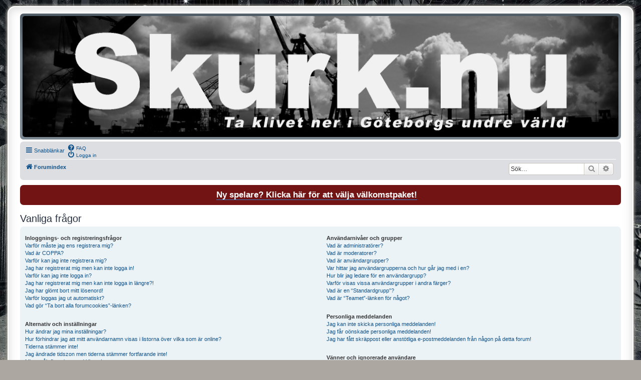

--- FILE ---
content_type: text/html; charset=UTF-8
request_url: http://skurk.nu/app.php/help/faq?sid=c3d1b9a1cff74651ac317bb2ca6b6cc4
body_size: 15176
content:
<!DOCTYPE html>
<html dir="ltr" lang="sv">
<head>
<meta charset="utf-8" />
<meta http-equiv="X-UA-Compatible" content="IE=edge">
<meta name="viewport" content="width=device-width, initial-scale=1" />
<title>Skurk.nu -Vanliga frågor</title><link rel="alternate" type="application/atom+xml" title="Flöde -Skurk.nu" href="/app.php/feed?sid=154750507ad55342f85358114ac70ea6"><link rel="alternate" type="application/atom+xml" title="Flöde -Nya trådar" href="/app.php/feed/topics?sid=154750507ad55342f85358114ac70ea6">
<!--
	phpBB style name: prosilver Special Edition
	Based on style:   prosilver (this is the default phpBB3 style)
	Original author:  Tom Beddard ( http://www.subBlue.com/ )
	Modified by:      phpBB Limited ( https://www.phpbb.com/ )
-->
<link href="./../../styles/prosilver/theme/normalize.css?assets_version=31" rel="stylesheet">
<link href="./../../styles/prosilver/theme/base.css?assets_version=31" rel="stylesheet">
<link href="./../../styles/prosilver/theme/utilities.css?assets_version=31" rel="stylesheet">
<link href="./../../styles/prosilver/theme/common.css?assets_version=31" rel="stylesheet">
<link href="./../../styles/prosilver/theme/links.css?assets_version=31" rel="stylesheet">
<link href="./../../styles/prosilver/theme/content.css?assets_version=31" rel="stylesheet">
<link href="./../../styles/prosilver/theme/buttons.css?assets_version=31" rel="stylesheet">
<link href="./../../styles/prosilver/theme/cp.css?assets_version=31" rel="stylesheet">
<link href="./../../styles/prosilver/theme/forms.css?assets_version=31" rel="stylesheet">
<link href="./../../styles/prosilver/theme/icons.css?assets_version=31" rel="stylesheet">
<link href="./../../styles/prosilver/theme/colours.css?assets_version=31" rel="stylesheet">
<link href="./../../styles/prosilver/theme/responsive.css?assets_version=31" rel="stylesheet">

<link href="./../../assets/css/font-awesome.min.css?assets_version=31" rel="stylesheet">
<link href="./../../styles/prosilver_se/theme/stylesheet.css?assets_version=31" rel="stylesheet">
<link href="./../../styles/prosilver/theme/en/stylesheet.css?assets_version=31" rel="stylesheet">
<!--[if lte IE 9]>
	<link href="./../../styles/prosilver/theme/tweaks.css?assets_version=31" rel="stylesheet">
<![endif]--><script type="text/javascript">
// <![CDATA[
	function switchProfiles() {
		var pss_cont = $('#page-body');
		var pss_btn = $('#profile-switcher');
		var pss_url = pss_btn.attr('href');
		var pss_left = pss_cont.hasClass('leftsided');

		phpbb.addAjaxCallback('pss', function(res) {
			if (res.success) {
				if(pss_left) {
					pss_cont.removeClass('leftsided');
					pss_btn.parent('li').attr('class', 'small-icon icon-pss-left');
					pss_btn.html('Postprofile on the left');
					pss_url = pss_url.substring(0, pss_url.length - 1) + '1';
				} else {
					pss_cont.addClass('leftsided');
					pss_btn.parent('li').attr('class', 'small-icon icon-pss-right');
					pss_btn.html('Postprofile on the right');
					pss_url = pss_url.substring(0, pss_url.length - 1) + '0';
				}
				pss_btn.attr('href', pss_url);
			}
		});
	}
// ]]>
</script><link href="./../../ext/alex75/background/styles/prosilver/theme/background.css?assets_version=31" rel="stylesheet" media="screen" />
<link href="./../../ext/dmzx/mchat/styles/prosilver/theme/mchat.css?assets_version=31" rel="stylesheet" media="screen" />
<link href="./../../ext/dmzx/ultimatepoints/styles/all/theme/ultimatepoints.css?assets_version=31" rel="stylesheet" media="screen" />
<link href="./../../ext/hifikabin/headerbanner/styles/prosilver/theme/headerbanner.css?assets_version=31" rel="stylesheet" media="screen" />
<link href="./../../ext/tatiana5/profileSideSwitcher/styles/prosilver/theme/profile_side_switcher.css?assets_version=31" rel="stylesheet" media="screen" />
<link href="./../../ext/tatiana5/profileSideSwitcher/styles/prosilver_se/theme/en/profile_side_switcher.css?assets_version=31" rel="stylesheet" media="screen" />
<link href="./../../ext/vse/abbc3/styles/all/theme/abbc3_common.min.css?assets_version=31" rel="stylesheet" media="screen" />
<link href="./../../ext/phpbb/boardannouncements/styles/all/theme/boardannouncements.css?assets_version=31" rel="stylesheet" media="screen" />

</head>
<body id="phpbb" class="nojs notouch section-app/help/faqltr">
<div id="wrap" class="wrap">
	<a id="top" class="top-anchor" accesskey="t"></a>
	<div id="page-header">
		<div class="headerbar" role="banner">			<div class="inner">

			<div id="site-description" class="site-description">
				<a id="logo" class="logo" href="./../../index.php?sid=154750507ad55342f85358114ac70ea6" title="Forumindex"><span class="site_logo"></span></a>
				<h1>Skurk.nu</h1>
				<p>I rollspelet skurk.nu formar spelarna tillsammans Göteborgs undre värld. Ta rollen som småtjuv, polis, aspirerande gangsterboss, (o)hederlig advokat, knarklangande livscoach eller något helt annat. Skurk.nu är en lustfylld plats för kreativt skrivande.</p>
				<p class="skiplink"><a href="#start_here">Gå direkt till innehåll</a></p>
			</div>
			</div><div class="banner-header"><div style="position:absolute; z-index:-100;">
	<h1>Skurk.nu</h1>
	<p>I rollspelet skurk.nu formar spelarna tillsammans Göteborgs undre värld. Ta rollen som småtjuv, polis, aspirerande gangsterboss, (o)hederlig advokat, knarklangande livscoach eller något helt annat. Skurk.nu är en lustfylld plats för kreativt skrivande.</p>
	<p class="skiplink"><a href="#start_here">Gå direkt till innehåll</a></p>
</div>
<div class="header-banner">
	<a href="./../../index.php?sid=154750507ad55342f85358114ac70ea6" title="Forumindex"><img class="header-banner" style="width:100%; border-radius:5px; width:1500px;" src="https://skurk.nu/images/skurk.jpg" alt="Forumindex"></a>
</div>
</div>		</div><div class="navbar" role="navigation">
	<div class="inner">

	<ul id="nav-main" class="nav-main linklist" role="menubar">

		<li id="quick-links" class="quick-links dropdown-container responsive-menu" data-skip-responsive="true">
			<a href="#" class="dropdown-trigger">
				<i class="icon fa-bars fa-fw" aria-hidden="true"></i><span>Snabblänkar</span>
			</a>
			<div class="dropdown">
				<div class="pointer"><div class="pointer-inner"></div></div>
				<ul class="dropdown-contents" role="menu">						<li class="separator"></li>							<li>
								<a href="./../../search.php?search_id=unanswered&amp;sid=154750507ad55342f85358114ac70ea6" role="menuitem">
									<i class="icon fa-file-o fa-fw icon-gray" aria-hidden="true"></i><span>Obesvarade inlägg</span>
								</a>
							</li>
							<li>
								<a href="./../../search.php?search_id=active_topics&amp;sid=154750507ad55342f85358114ac70ea6" role="menuitem">
									<i class="icon fa-file-o fa-fw icon-blue" aria-hidden="true"></i><span>Aktiva trådar</span>
								</a>
							</li>
							<li class="separator"></li>
							<li>
								<a href="./../../search.php?sid=154750507ad55342f85358114ac70ea6" role="menuitem">
									<i class="icon fa-search fa-fw" aria-hidden="true"></i><span>Sök</span>
								</a>
							</li>						<li class="separator"></li>							<li>
								<a href="./../../memberlist.php?mode=team&amp;sid=154750507ad55342f85358114ac70ea6" role="menuitem">
									<i class="icon fa-shield fa-fw" aria-hidden="true"></i><span>Teamet</span>
								</a>
							</li>					<li class="separator"></li>				</ul>
			</div>
		</li>		<lidata-skip-responsive="true">
			<a href="/app.php/help/faq?sid=154750507ad55342f85358114ac70ea6" rel="help" title="Vanliga frågor" role="menuitem">
				<i class="icon fa-question-circle fa-fw" aria-hidden="true"></i><span>FAQ</span>
			</a>
		</li>		<li class="rightside"  data-skip-responsive="true">
			<a href="./../../ucp.php?mode=login&amp;sid=154750507ad55342f85358114ac70ea6" title="Logga in" accesskey="x" role="menuitem">
				<i class="icon fa-power-off fa-fw" aria-hidden="true"></i><span>Logga in</span>
			</a>
		</li>	</ul>

	<ul id="nav-breadcrumbs" class="nav-breadcrumbs linklist navlinks" role="menubar">		<li class="breadcrumbs">				<span class="crumb" itemtype="http://data-vocabulary.org/Breadcrumb" itemscope=""><a href="./../../index.php?sid=154750507ad55342f85358114ac70ea6" itemprop="url" accesskey="h" data-navbar-reference="index"><i class="icon fa-home fa-fw"></i><span itemprop="title">Forumindex</span></a></span>		</li><li id="search-box" class="search-box rightside responsive-hide"><form action="./../../search.php?sid=154750507ad55342f85358114ac70ea6" method="get" id="search">
	<fieldset>
		<input name="keywords" id="keyword" type="search" maxlength="128" title="Sök efter nyckelord" class="inputbox search tiny" size="20" value="" placeholder="Sök…" >
		<button class="button button-search" type="submit" title="Sök">
		<i class="icon fa-search fa-fw" aria-hidden="true"></i><span class="sr-only">Sök</span>
		</button>
		<a href="./../../search.php?sid=154750507ad55342f85358114ac70ea6" class="button button-search-end" title="Avancerad sökning">
		<i class="icon fa-cog fa-fw" aria-hidden="true"></i><span class="sr-only">Avancerad sökning</span>
		</a>
	</fieldset>
</form>


</li><li class="rightside responsive-search">
	<a href="./../../search.php?sid=154750507ad55342f85358114ac70ea6" title="Visa avancerade sökalternativ" role="menuitem">
	<i class="icon fa-search fa-fw" aria-hidden="true"></i><span class="sr-only">Sök</span>
	</a>
</li>	</ul>

	</div>
</div>
	</div>
	<a id="start_here" class="anchor"></a>
	<div id="page-body" class="page-body" role="main">	<div id="phpbb_announcement" style="background-color:#731414"><a href="/app.php/boardannouncements/close?hash=ca04532c&amp;sid=154750507ad55342f85358114ac70ea6" data-ajax="close_announcement" data-overlay="false" class="close clearfix" title="Stäng meddelandet"></a>		<div><strong class="text-strong"></strong><div style="text-align:center"><strong class="text-strong"><span style="font-size:125%;line-height:116%"><a href="http://skurk.nu/viewtopic.php?f=12&amp;t=6&amp;sid=55a62ee7527710e174025470fe6adefc" class="postlink"><span style="color:#FFFFFF">Ny spelare? Klicka här för att välja välkomstpaket!</span></a></span></strong></div></div>
	</div>	<script type="text/javascript">
	// <![CDATA[
		var pss_cont = document.getElementById('page-body');
		pss_cont.className = 'leftsided';
	// ]]>
	</script>
<h2 class="faq-title">Vanliga frågor</h2>


<div class="panel bg1" id="faqlinks">
	<div class="inner">
		<div class="column1">
			<dl class="faq">
				<dt><strong>Inloggnings- och registreringsfrågor</strong></dt>					<dd><a href="#f0r0">Varför måste jag ens registrera mig?</a></dd>					<dd><a href="#f0r1">Vad är COPPA?</a></dd>					<dd><a href="#f0r2">Varför kan jag inte registrera mig?</a></dd>					<dd><a href="#f0r3">Jag har registrerat mig men kan inte logga in!</a></dd>					<dd><a href="#f0r4">Varför kan jag inte logga in?</a></dd>					<dd><a href="#f0r5">Jag har registrerat mig men kan inte logga in längre?!</a></dd>					<dd><a href="#f0r6">Jag har glömt bort mitt lösenord!</a></dd>					<dd><a href="#f0r7">Varför loggas jag ut automatiskt?</a></dd>					<dd><a href="#f0r8">Vad gör “Ta bort alla forumcookies”-länken?</a></dd>			</dl>
			<dl class="faq">
				<dt><strong>Alternativ och inställningar</strong></dt>					<dd><a href="#f1r0">Hur ändrar jag mina inställningar?</a></dd>					<dd><a href="#f1r1">Hur förhindrar jag att mitt användarnamn visas i listorna över vilka som är online?</a></dd>					<dd><a href="#f1r2">Tiderna stämmer inte!</a></dd>					<dd><a href="#f1r3">Jag ändrade tidszon men tiderna stämmer fortfarande inte!</a></dd>					<dd><a href="#f1r4">Mitt språk finns inte med i listan!</a></dd>					<dd><a href="#f1r5">Vad är det för bild som visas tillsammans med mitt användarnamn?</a></dd>					<dd><a href="#f1r6">Hur lägger jag till en visningsbild?</a></dd>					<dd><a href="#f1r7">Hur ändrar jag min titel?</a></dd>					<dd><a href="#f1r8">När jag försöker skicka e-post till en användare så kräver forumet att jag loggar in?</a></dd>			</dl>
			<dl class="faq">
				<dt><strong>Tråd- och inläggsfrågor</strong></dt>					<dd><a href="#f2r0">Hur skapar jag en ny tråd i en kategori?</a></dd>					<dd><a href="#f2r1">Hur ändrar och raderar jag inlägg?</a></dd>					<dd><a href="#f2r2">Hur lägger jag till en signatur till mitt inlägg?</a></dd>					<dd><a href="#f2r3">Hur skapar jag en omröstning?</a></dd>					<dd><a href="#f2r4">Varför kan jag inte lägga till fler omröstningsalternativ?</a></dd>					<dd><a href="#f2r5">Hur redigerar eller tar jag bort en omröstning?</a></dd>					<dd><a href="#f2r6">Varför kan jag inte komma åt en kategori?</a></dd>					<dd><a href="#f2r7">Varför kan jag inte bifoga filer?</a></dd>					<dd><a href="#f2r8">Varför fick jag en varning?</a></dd>					<dd><a href="#f2r9">Hur kan jag rapportera inlägg till en moderator?</a></dd>					<dd><a href="#f2r10">Vad är “Spara”-knappen i trådformuläret till för?</a></dd>					<dd><a href="#f2r11">Varför måste mitt inlägg godkännas?</a></dd>					<dd><a href="#f2r12">Hur knuffar jag upp min tråd?</a></dd>			</dl>
			<dl class="faq">
				<dt><strong>Formatering och trådtyper</strong></dt>					<dd><a href="#f3r0">Vad är BBCode?</a></dd>					<dd><a href="#f3r1">Kan jag använda HTML?</a></dd>					<dd><a href="#f3r2">Vad är smilies?</a></dd>					<dd><a href="#f3r3">Kan jag infoga bilder?</a></dd>					<dd><a href="#f3r4">Vad är globala anslag?</a></dd>					<dd><a href="#f3r5">Vad är anslag?</a></dd>					<dd><a href="#f3r6">Vad är notiser?</a></dd>					<dd><a href="#f3r7">Vad är låsta trådar?</a></dd>					<dd><a href="#f3r8">Vad är trådikoner?</a></dd>			</dl>				</div>

				<div class="column2">
			<dl class="faq">
				<dt><strong>Användarnivåer och grupper</strong></dt>					<dd><a href="#f4r0">Vad är administratörer?</a></dd>					<dd><a href="#f4r1">Vad är moderatorer?</a></dd>					<dd><a href="#f4r2">Vad är användargrupper?</a></dd>					<dd><a href="#f4r3">Var hittar jag användargrupperna och hur går jag med i en?</a></dd>					<dd><a href="#f4r4">Hur blir jag ledare för en användargrupp?</a></dd>					<dd><a href="#f4r5">Varför visas vissa användargrupper i andra färger?</a></dd>					<dd><a href="#f4r6">Vad är en “Standardgrupp”?</a></dd>					<dd><a href="#f4r7">Vad är “Teamet”-länken för något?</a></dd>			</dl>
			<dl class="faq">
				<dt><strong>Personliga meddelanden</strong></dt>					<dd><a href="#f5r0">Jag kan inte skicka personliga meddelanden!</a></dd>					<dd><a href="#f5r1">Jag får oönskade personliga meddelanden!</a></dd>					<dd><a href="#f5r2">Jag har fått skräppost eller anstötliga e-postmeddelanden från någon på detta forum!</a></dd>			</dl>
			<dl class="faq">
				<dt><strong>Vänner och ignorerade  användare</strong></dt>					<dd><a href="#f6r0">Vad är vän- och ignorerade användarelistan för något?</a></dd>					<dd><a href="#f6r1">Hur lägger jag till / tar jag bort användare från min vän- eller ignorerade användareslista?</a></dd>			</dl>
			<dl class="faq">
				<dt><strong>Sökning på forumet</strong></dt>					<dd><a href="#f7r0">Hur söker jag på forumet?</a></dd>					<dd><a href="#f7r1">Varför får jag inga träffar på min sökning?</a></dd>					<dd><a href="#f7r2">Varför får jag en tom sida när jag försöker söka!?</a></dd>					<dd><a href="#f7r3">Hur söker jag efter medlemmar?</a></dd>					<dd><a href="#f7r4">Hur hittar jag mina egna inlägg och trådar?</a></dd>			</dl>
			<dl class="faq">
				<dt><strong>Bevakningar och bokmärken</strong></dt>					<dd><a href="#f8r0">Vad är skillnaden mellan bokmärkning och bevakning?</a></dd>					<dd><a href="#f8r1">Hur bevakar jag specifika kategorier eller trådar?</a></dd>					<dd><a href="#f8r2">Hur bevakar jag specifika kategorier eller trådar?</a></dd>					<dd><a href="#f8r3">Hur tar jag bort mina bevakningar?</a></dd>			</dl>
			<dl class="faq">
				<dt><strong>Bilagor</strong></dt>					<dd><a href="#f9r0">Vilka bilagor tillåts på detta forum?</a></dd>					<dd><a href="#f9r1">Hur hittar jag alla mina bilagor?</a></dd>			</dl>
			<dl class="faq">
				<dt><strong>phpBB-problem</strong></dt>					<dd><a href="#f10r0">Vem har gjort detta forum?</a></dd>					<dd><a href="#f10r1">Varför finns inte funktionen X?</a></dd>					<dd><a href="#f10r2">Vem ska jag kontakta med juridiska ärenden angående detta forum?</a></dd>					<dd><a href="#f10r3">Hur kontaktar jag en forumadministratör?</a></dd>			</dl>		</div>
	</div>
</div>	<div class="panelbg2">
		<div class="inner">

		<div class="content">
			<h2 class="faq-title">Inloggnings- och registreringsfrågor</h2>				<dl class="faq">
					<dt id="f0r0"><strong>Varför måste jag ens registrera mig?</strong></dt>
					<dd>Det är det inte säkert att du måste, det är upp till administratören att bestämma om du måste registrera dig eller inte för att kunna skriva och/eller läsa inlägg. Men registrering ger dig tillgång till utökade funktioner som inte finns för gäster som till exempel visningsbilder, personliga meddelanden, skicka e-post till andra användare, medlemskap i användargrupper, med mera. Det tar endast några minuter att registrera sig, så det rekommenderas.</dd>
				</dl>
				<a href="#faqlinks" class="top">
					<i class="icon fa-chevron-circle-up fa-fw icon-gray" aria-hidden="true"></i><span>Upp</span>
				</a><hr class="dashed" />				<dl class="faq">
					<dt id="f0r1"><strong>Vad är COPPA?</strong></dt>
					<dd>COPPA, eller Child Online Privacy and Protection Act of 1998, är en lag i USA som kräver att webbplatser som samlar in information från barn under 13 år har skriftligt tillstånd från föräldrarna. Om du är osäker på om detta rör dig som försöker att registrera dig, eller om det rör webbplatsen du försöker registrera dig på, kontakta ett juridiskt ombud för hjälp. Observera att phpBB inte kan ge juridisk rådgivning och inte kan kontaktas angående något som helst juridiskt.</dd>
				</dl>
				<a href="#faqlinks" class="top">
					<i class="icon fa-chevron-circle-up fa-fw icon-gray" aria-hidden="true"></i><span>Upp</span>
				</a><hr class="dashed" />				<dl class="faq">
					<dt id="f0r2"><strong>Varför kan jag inte registrera mig?</strong></dt>
					<dd>Det är möjligt att administratören har bannlyst din IP-adress eller förbjudit det användarnamn du försöker registrera dig med. Ägaren av webbplatsen kan också ha inaktiverat nyregistreringar för att förhindra att nya besökare blir medlemmar. Kontakta en administratör för hjälp.</dd>
				</dl>
				<a href="#faqlinks" class="top">
					<i class="icon fa-chevron-circle-up fa-fw icon-gray" aria-hidden="true"></i><span>Upp</span>
				</a><hr class="dashed" />				<dl class="faq">
					<dt id="f0r3"><strong>Jag har registrerat mig men kan inte logga in!</strong></dt>
					<dd>Försäkra dig först och främst om att du anger rätt användarnamn och lösenord. Om de stämmer så kan en av två saker ha hänt. Om COPPA-stöd är aktiverat och du under registreringen angav att du är under 13 år så måste du följa instruktionerna du fått. Vissa forum kräver också att nya registreringar aktiveras innan de kan användas, antingen av dig själv eller av an administratör; denna information visades under registreringen. Om du har fått ett e-postmeddelande, följ instruktionerna i det. Om du inte fått ett e-postmeddelande så kanske du angav en felaktig e-postadress eller så fastnade e-postmeddelandet i ett skräppostfilter. Om du är säker på att e-postadressen du angav var korrekt, kontakta en administratör.</dd>
				</dl>
				<a href="#faqlinks" class="top">
					<i class="icon fa-chevron-circle-up fa-fw icon-gray" aria-hidden="true"></i><span>Upp</span>
				</a><hr class="dashed" />				<dl class="faq">
					<dt id="f0r4"><strong>Varför kan jag inte logga in?</strong></dt>
					<dd>Det finns flera möjliga förklaringar till detta. Först och främst, försäkra dig om att ditt användarnamn och lösenord stämmer. Om du är säker på att de stämmer, kontakta administratören för att försäkra dig om att du inte har bannlysts från forumet. Det är också möjligt att administratören har gjort en felinställning och behöver åtgärda detta.</dd>
				</dl>
				<a href="#faqlinks" class="top">
					<i class="icon fa-chevron-circle-up fa-fw icon-gray" aria-hidden="true"></i><span>Upp</span>
				</a><hr class="dashed" />				<dl class="faq">
					<dt id="f0r5"><strong>Jag har registrerat mig men kan inte logga in längre?!</strong></dt>
					<dd>Det är möjligt att en administratör har raderat eller inaktiverat ditt användarkonto av någon orsak. Dessutom rensar många forum då och då bort användare som inte postat på länge för att minska storleken på databasen. Om så har skett, registrera dig igen och försök involvera dig mer i diskussionerna.</dd>
				</dl>
				<a href="#faqlinks" class="top">
					<i class="icon fa-chevron-circle-up fa-fw icon-gray" aria-hidden="true"></i><span>Upp</span>
				</a><hr class="dashed" />				<dl class="faq">
					<dt id="f0r6"><strong>Jag har glömt bort mitt lösenord!</strong></dt>
					<dd>Ingen panik! Även om du inte kan återfå ditt nuvarande lösenord så kan du enkelt återställa det. Gå till inloggningssidan och klicka på Jag har glömt mitt lösenord. Följ instruktionerna och du kommer att kunna logga in igen inom kort.</dd>
				</dl>
				<a href="#faqlinks" class="top">
					<i class="icon fa-chevron-circle-up fa-fw icon-gray" aria-hidden="true"></i><span>Upp</span>
				</a><hr class="dashed" />				<dl class="faq">
					<dt id="f0r7"><strong>Varför loggas jag ut automatiskt?</strong></dt>
					<dd>Om du inte kryssar i Logga in mig automatiskt när du loggar in så kommer du endast att hållas inloggad för en viss tid. Detta förhindrar att någon annan använder sig av ditt konto. För att förbli inloggad, kryssa i rutan nästa gång du loggar in. Detta rekommenderas inte om du besöker forumet från en delad dator, t.ex. bibliotek, internetcafé, datorsal, osv. Om du inte ser denna kryssruta så har forumadministratören inaktiverat denna funktion.</dd>
				</dl>
				<a href="#faqlinks" class="top">
					<i class="icon fa-chevron-circle-up fa-fw icon-gray" aria-hidden="true"></i><span>Upp</span>
				</a><hr class="dashed" />				<dl class="faq">
					<dt id="f0r8"><strong>Vad gör “Ta bort alla forumcookies”-länken?</strong></dt>
					<dd>Genom att klicka på den länken så tas alla cookies som har skapats av phpBB3 bort. Dessa cookies innehåller information som håller dig inloggad på forumet och håller reda på vilka trådar du läst och inte läst. Om du har problem med att logga in eller logga ut så kan det hjälpa att ta bort alla forumcookies.</dd>
				</dl>
				<a href="#faqlinks" class="top">
					<i class="icon fa-chevron-circle-up fa-fw icon-gray" aria-hidden="true"></i><span>Upp</span>
				</a>		</div>

		</div>
	</div>	<div class="panelbg1">
		<div class="inner">

		<div class="content">
			<h2 class="faq-title">Alternativ och inställningar</h2>				<dl class="faq">
					<dt id="f1r0"><strong>Hur ändrar jag mina inställningar?</strong></dt>
					<dd>Om du är registrerad så sparas alla dina inställningar i forumets databas. För att ändra inställningar, klicka på Kontrollpanel-länken (finns oftast längst upp på forumsidorna men så är inte alltid fallet). Här kan du ändra alla dina inställningar och alternativ.</dd>
				</dl>
				<a href="#faqlinks" class="top">
					<i class="icon fa-chevron-circle-up fa-fw icon-gray" aria-hidden="true"></i><span>Upp</span>
				</a><hr class="dashed" />				<dl class="faq">
					<dt id="f1r1"><strong>Hur förhindrar jag att mitt användarnamn visas i listorna över vilka som är online?</strong></dt>
					<dd>I kontrollpanelen under “Inställningar” finns alternativet Dölj att jag är online. Om du sätter denna inställning till Ja så kommer du endast att visas för administratörer, moderatorer och dig själv. Du kommer att räknas som en dold användare.</dd>
				</dl>
				<a href="#faqlinks" class="top">
					<i class="icon fa-chevron-circle-up fa-fw icon-gray" aria-hidden="true"></i><span>Upp</span>
				</a><hr class="dashed" />				<dl class="faq">
					<dt id="f1r2"><strong>Tiderna stämmer inte!</strong></dt>
					<dd>Det kan vara så att tiderna som visas är för en annan tidszon än den du befinner dig i. Om så är fallet, gå till din kontrollpanel och ändra till rätt tidszon, t.ex. Stockholm, London, Paris, New York, Sydney, osv. Observera att endast registrerade användare kan byta tidszon, detta gäller även de flesta andra inställningar. Så om du inte har registrerat dig än, gör det nu!</dd>
				</dl>
				<a href="#faqlinks" class="top">
					<i class="icon fa-chevron-circle-up fa-fw icon-gray" aria-hidden="true"></i><span>Upp</span>
				</a><hr class="dashed" />				<dl class="faq">
					<dt id="f1r3"><strong>Jag ändrade tidszon men tiderna stämmer fortfarande inte!</strong></dt>
					<dd>Om du är säker på att du har valt rätt tidszon och att du har har ställt in sommartid korrekt och tiderna fortfarande inte stämmer så är serverns klocka felinställd. Underrätta en administratör om detta problem så att de kan åtgärda det.</dd>
				</dl>
				<a href="#faqlinks" class="top">
					<i class="icon fa-chevron-circle-up fa-fw icon-gray" aria-hidden="true"></i><span>Upp</span>
				</a><hr class="dashed" />				<dl class="faq">
					<dt id="f1r4"><strong>Mitt språk finns inte med i listan!</strong></dt>
					<dd>I så fall har förmodligen inte administratören installerat ditt språk eller så har ingen översatt forumet till ditt språk. Fråga administratören om de skulle kunna installera språkpaketet du vill ha. Om språkpaketet inte finns så är du välkommen att skapa en ny översättning. Mer information finns på phpBB Limiteds webbplats (använd länken längst ner på forumsidorna).</dd>
				</dl>
				<a href="#faqlinks" class="top">
					<i class="icon fa-chevron-circle-up fa-fw icon-gray" aria-hidden="true"></i><span>Upp</span>
				</a><hr class="dashed" />				<dl class="faq">
					<dt id="f1r5"><strong>Vad är det för bild som visas tillsammans med mitt användarnamn?</strong></dt>
					<dd>Det finns två bilder som kan visas tillsammans med ett användarnamn i inlägg. Den ena är en titelbild, oftast är dessa bilder i form av stjärnor, prickar eller block som visar hur många inlägg du har gjort eller din status på forumet. Den andra bilden, oftast är den större, är känd som en visningsbild och är i allmänhet unik eller personlig för varje användare.</dd>
				</dl>
				<a href="#faqlinks" class="top">
					<i class="icon fa-chevron-circle-up fa-fw icon-gray" aria-hidden="true"></i><span>Upp</span>
				</a><hr class="dashed" />				<dl class="faq">
					<dt id="f1r6"><strong>Hur lägger jag till en visningsbild?</strong></dt>
					<dd>Det är upp till forumadministratören att tillåta visningsbilder och välja vilka sätt visningsbilder kan användas på. Om du inte kan använda visningsbilder, kontakta en forumadministratör och fråga de om deras anledning till detta.</dd>
				</dl>
				<a href="#faqlinks" class="top">
					<i class="icon fa-chevron-circle-up fa-fw icon-gray" aria-hidden="true"></i><span>Upp</span>
				</a><hr class="dashed" />				<dl class="faq">
					<dt id="f1r7"><strong>Hur ändrar jag min titel?</strong></dt>
					<dd>Titlar, som visas under ditt användarnamn, visar hur många inlägg du har gjort eller identifierar speciella användare, t.ex. moderatorer eller administratörer. I allmänhet kan du inte ändra namnet på några forumtitlar eftersom de ställs in av forumadministratören. Missbruka inte forumet genom att posta i onödan bara för att ändra din titel. De flesta forum tolererar inte detta och en moderator eller administratör kommer helt enkelt att sänka ditt inläggsantal.</dd>
				</dl>
				<a href="#faqlinks" class="top">
					<i class="icon fa-chevron-circle-up fa-fw icon-gray" aria-hidden="true"></i><span>Upp</span>
				</a><hr class="dashed" />				<dl class="faq">
					<dt id="f1r8"><strong>När jag försöker skicka e-post till en användare så kräver forumet att jag loggar in?</strong></dt>
					<dd>Endast registrerade användare kan skicka e-post via det inbygga e-postformuläret till andra användare och endast om det har aktiverats av administratören. Detta för att förhindra att anonyma användare använder det för att skicka skräppost.</dd>
				</dl>
				<a href="#faqlinks" class="top">
					<i class="icon fa-chevron-circle-up fa-fw icon-gray" aria-hidden="true"></i><span>Upp</span>
				</a>		</div>

		</div>
	</div>	<div class="panelbg2">
		<div class="inner">

		<div class="content">
			<h2 class="faq-title">Tråd- och inläggsfrågor</h2>				<dl class="faq">
					<dt id="f2r0"><strong>Hur skapar jag en ny tråd i en kategori?</strong></dt>
					<dd>För att skapa en ny tråd i en kategori, klicka på den relevanta knappen på antingen kategori- eller trådsidan. Möjligen så måste du registrera dig innan du kan skriva ett meddelande. En lista över vilka behörigheter som du har finns längst ner på kategori- och trådsidorna. Exempel: Du kan skapa nya trådar i denna kategori, Du kan bifoga filer i denna kategori, osv.</dd>
				</dl>
				<a href="#faqlinks" class="top">
					<i class="icon fa-chevron-circle-up fa-fw icon-gray" aria-hidden="true"></i><span>Upp</span>
				</a><hr class="dashed" />				<dl class="faq">
					<dt id="f2r1"><strong>Hur ändrar och raderar jag inlägg?</strong></dt>
					<dd>Såvida du inte är administratör eller moderator kan du endast redigera och ta bort dina egna inlägg. Du kan redigera ett inlägg (ibland bara under en begränsad tid från det att inlägget gjorts) genom att klicka på redigera-knappen för det relevanta inlägget. Om någon redan svarat på ditt inlägg så kommer det att finnas en liten textrad under ditt inlägg efter att du redigerat det, som visar hur många gånger och när du har redigerat inlägget. Detta kommer inte att visas om ingen har svarat på ditt inlägg. Det kommer inte heller att visas om det är en moderator eller administratör som redigerat inlägget. Dock kan de om de vill lämna ett meddelande om vad de ändrat och varför. Observera att vanliga användare inte kan ta bort ett inlägg om det redan besvarats.</dd>
				</dl>
				<a href="#faqlinks" class="top">
					<i class="icon fa-chevron-circle-up fa-fw icon-gray" aria-hidden="true"></i><span>Upp</span>
				</a><hr class="dashed" />				<dl class="faq">
					<dt id="f2r2"><strong>Hur lägger jag till en signatur till mitt inlägg?</strong></dt>
					<dd>För att lägga till en signatur till ett inlägg måste du först skapa en signatur, detta gör du via din kontrollpanel. När du väl skapat din signatur kan du kryssa i Infoga min signatur-rutan i inläggsformuläret för att lägga till din signatur till ditt inlägg. Du kan också automatiskt alltid infoga din signatur till alla dina inlägg genom att ändra inställningarna i din profil (du kan fortfarande förhindra att signaturen infogas i enskilda inlägg genom att klicka ur Infoga min signatur-rutan i inläggsformuläret).</dd>
				</dl>
				<a href="#faqlinks" class="top">
					<i class="icon fa-chevron-circle-up fa-fw icon-gray" aria-hidden="true"></i><span>Upp</span>
				</a><hr class="dashed" />				<dl class="faq">
					<dt id="f2r3"><strong>Hur skapar jag en omröstning?</strong></dt>
					<dd>Det är enkelt att skapa en omröstning. När du postar en ny tråd (eller redigerar det första inlägget i en tråd) så bör du se “Skapa omröstning”-fliken under inläggsformuläret (om du inte kan se detta har du inte behörighet att skapa omröstningar). Skriv in en fråga för omröstningen i “Omröstningsfråga”-rutan och sedan minst två alternativ i “Omröstningsalternativ”-rutan (hur många alternativ du får ha som mest bestäms av administratören) med varje alternativ separerat med en radbrytning. Du kan också välja det antal val användaren får välja under “Alternativ per användare”, en gräns för hur länge omröstningen ska vara (0 för en omröstning som aldrig tar slut) och till sist kan du välja om användarna får ändra sin röst.</dd>
				</dl>
				<a href="#faqlinks" class="top">
					<i class="icon fa-chevron-circle-up fa-fw icon-gray" aria-hidden="true"></i><span>Upp</span>
				</a><hr class="dashed" />				<dl class="faq">
					<dt id="f2r4"><strong>Varför kan jag inte lägga till fler omröstningsalternativ?</strong></dt>
					<dd>Gränsen för antal omröstningsalternativ ställs in av forumadministratören. Om du behöver lägga till fler alternativ till din omröstning än vad som tillåts, kontakta en forumadministratör.</dd>
				</dl>
				<a href="#faqlinks" class="top">
					<i class="icon fa-chevron-circle-up fa-fw icon-gray" aria-hidden="true"></i><span>Upp</span>
				</a><hr class="dashed" />				<dl class="faq">
					<dt id="f2r5"><strong>Hur redigerar eller tar jag bort en omröstning?</strong></dt>
					<dd>Som med inlägg kan omröstningar endast redigeras av inläggsskaparen, en moderator eller en administratör. För att redigera en omröstning klickar du på redigeringsknappen för det första inlägget i tråden. Om ingen har röstat så går det att ta bort omröstningen eller redigera alternativen. Om någon däremot har röstat så kan endast moderatorer och administratörer redigera eller ta bort omröstningen. Detta för att förhindra fusk.</dd>
				</dl>
				<a href="#faqlinks" class="top">
					<i class="icon fa-chevron-circle-up fa-fw icon-gray" aria-hidden="true"></i><span>Upp</span>
				</a><hr class="dashed" />				<dl class="faq">
					<dt id="f2r6"><strong>Varför kan jag inte komma åt en kategori?</strong></dt>
					<dd>Vissa kategorier kan vara begränsade till vissa användare eller grupper. För att visa, läsa, posta, osv. kan du behöva speciell tillåtelse som endast moderatorer och administratörer kan ge dig. Pröva att kontakta dem.</dd>
				</dl>
				<a href="#faqlinks" class="top">
					<i class="icon fa-chevron-circle-up fa-fw icon-gray" aria-hidden="true"></i><span>Upp</span>
				</a><hr class="dashed" />				<dl class="faq">
					<dt id="f2r7"><strong>Varför kan jag inte bifoga filer?</strong></dt>
					<dd>Möjligheten att bifoga filer kan aktiveras per kategori, per grupp och per användare. Administratören kanske inte tillåter bilagor i just den kategori du försöker posta i, eller så kan endast vissa grupper bifoga filer. Kontakta administratören om du är osäker på varför du inte kan bifoga filer.</dd>
				</dl>
				<a href="#faqlinks" class="top">
					<i class="icon fa-chevron-circle-up fa-fw icon-gray" aria-hidden="true"></i><span>Upp</span>
				</a><hr class="dashed" />				<dl class="faq">
					<dt id="f2r8"><strong>Varför fick jag en varning?</strong></dt>
					<dd>Alla administratörer har egna regler för sina webbplatser. Om de anser att du har brutit mot en regel så kan de utfärda en varning mot dig. Observera att detta är administratörens beslut, och att phpBB Limited inte har någonting att göra med varningar på andra webbplatser. Kontakta forumadministratören om du är osäker på varför du varnats.</dd>
				</dl>
				<a href="#faqlinks" class="top">
					<i class="icon fa-chevron-circle-up fa-fw icon-gray" aria-hidden="true"></i><span>Upp</span>
				</a><hr class="dashed" />				<dl class="faq">
					<dt id="f2r9"><strong>Hur kan jag rapportera inlägg till en moderator?</strong></dt>
					<dd>Om forumadministratören har tillåtit det så ska du se en bild som används för att rapportera inlägg bredvid inlägget som du vill rapportera. Klicka på denna bild och du kommer att guidas igenom stegen som krävs för att rapportera inlägget.</dd>
				</dl>
				<a href="#faqlinks" class="top">
					<i class="icon fa-chevron-circle-up fa-fw icon-gray" aria-hidden="true"></i><span>Upp</span>
				</a><hr class="dashed" />				<dl class="faq">
					<dt id="f2r10"><strong>Vad är “Spara”-knappen i trådformuläret till för?</strong></dt>
					<dd>Denna knapp låter dig spara utkast av meddelanden så att du kan skriva klart och posta de vid ett senare tillfälle. För att ladda in ett sparat utkast, gå till kontrollpanelen.</dd>
				</dl>
				<a href="#faqlinks" class="top">
					<i class="icon fa-chevron-circle-up fa-fw icon-gray" aria-hidden="true"></i><span>Upp</span>
				</a><hr class="dashed" />				<dl class="faq">
					<dt id="f2r11"><strong>Varför måste mitt inlägg godkännas?</strong></dt>
					<dd>Forumadministratören kan kräva att alla inlägg i kategorin du postar i granskas innan de visas. Det är också möjligt att administratören har placerat dig i en grupp av användare som han anser behöver få sina inlägg granskade innan de visas. Kontakta administratören för mer information.</dd>
				</dl>
				<a href="#faqlinks" class="top">
					<i class="icon fa-chevron-circle-up fa-fw icon-gray" aria-hidden="true"></i><span>Upp</span>
				</a><hr class="dashed" />				<dl class="faq">
					<dt id="f2r12"><strong>Hur knuffar jag upp min tråd?</strong></dt>
					<dd>Genom att klicka på “Knuffa upp tråd”-länken i tråden så kan du "knuffa upp" tråden överst på förstasidan i kategorin. Om du inte ser denna länk så kan uppknuffning av trådar vara inaktiverat, eller så har inte den krävda tidsgränsen uppnåts än. Det går också att knuffa upp en tråd genom att helt enkelt svara på den. Försäkra dig dock först om att du följer forumreglerna.</dd>
				</dl>
				<a href="#faqlinks" class="top">
					<i class="icon fa-chevron-circle-up fa-fw icon-gray" aria-hidden="true"></i><span>Upp</span>
				</a>		</div>

		</div>
	</div>	<div class="panelbg1">
		<div class="inner">

		<div class="content">
			<h2 class="faq-title">Formatering och trådtyper</h2>				<dl class="faq">
					<dt id="f3r0"><strong>Vad är BBCode?</strong></dt>
					<dd>BBCode är en speciell variant av HTML som ger stor kontroll över formateringen av särskilda objekt i ett inlägg. Om du kan använda BBCode eller inte bestäms av administratören (du kan också inaktivera det i specifika inlägg via inläggsformuläret). BBCode liknar i mångt och mycket HTML, taggar innesluts av hakparanteser [ och ] istället för < och >. För mer information om BBCode se guiden som kan nås från inläggsformuläret.</dd>
				</dl>
				<a href="#faqlinks" class="top">
					<i class="icon fa-chevron-circle-up fa-fw icon-gray" aria-hidden="true"></i><span>Upp</span>
				</a><hr class="dashed" />				<dl class="faq">
					<dt id="f3r1"><strong>Kan jag använda HTML?</strong></dt>
					<dd>Nej. Det är inte möjligt att posta HTML på detta forum och få det tolkat som HTML. Den mesta formatering som kan göras med HTML kan istället göras med BBCode.</dd>
				</dl>
				<a href="#faqlinks" class="top">
					<i class="icon fa-chevron-circle-up fa-fw icon-gray" aria-hidden="true"></i><span>Upp</span>
				</a><hr class="dashed" />				<dl class="faq">
					<dt id="f3r2"><strong>Vad är smilies?</strong></dt>
					<dd>Smilies är små grafiska bilder som kan användas för att uttrycka en känsla genom att använda en kod, t.ex. :) för glad, eller :( för ledsen. En fullständig lista över alla smilies kan nås via inläggsformuläret. Försök att inte överanvända smilies, de kan fort göra ett inlägg oläsbart och en moderator kan ta bort de eller inlägget helt och hållet. Administratören kan också ha satt en gräns för hur många smilies ett inlägg får innehålla.</dd>
				</dl>
				<a href="#faqlinks" class="top">
					<i class="icon fa-chevron-circle-up fa-fw icon-gray" aria-hidden="true"></i><span>Upp</span>
				</a><hr class="dashed" />				<dl class="faq">
					<dt id="f3r3"><strong>Kan jag infoga bilder?</strong></dt>
					<dd>Ja, bilder kan visas i dina inlägg. Om administratören har aktiverat bilagor så kan du ladda upp bilderna direkt till forumet. Annars måste du länka till en bild som finns på en offentlig webbserver, t.ex. http://www.example.com/my-picture.gif. Du kan inte länka till bilder som bara finns på din PC (såvida den inte är en offentlig webbserver) eller till bilder som finns bakom autentiseringsmekanismer, som t.ex. Hotmail eller Yahoo, lösenorsskyddade sajter, m.m. För att infoga en bild, använd BBCode-taggen [img].</dd>
				</dl>
				<a href="#faqlinks" class="top">
					<i class="icon fa-chevron-circle-up fa-fw icon-gray" aria-hidden="true"></i><span>Upp</span>
				</a><hr class="dashed" />				<dl class="faq">
					<dt id="f3r4"><strong>Vad är globala anslag?</strong></dt>
					<dd>Globala anslag innehåller viktig information och du bör läsa de så fort som möjligt. Globala anslag visas överst på varje sida i varje kategori och i kontrollpanelen. Om du kan posta ett globalt anslag eller inte beror på vilken behörighet som krävs och detta ställs in av forumadministratören.</dd>
				</dl>
				<a href="#faqlinks" class="top">
					<i class="icon fa-chevron-circle-up fa-fw icon-gray" aria-hidden="true"></i><span>Upp</span>
				</a><hr class="dashed" />				<dl class="faq">
					<dt id="f3r5"><strong>Vad är anslag?</strong></dt>
					<dd>Anslag innehåller ofta viktig information om kategorin du för tillfället läser i och du bör läsa de så fort som möjligt. Anslag visas överst på varje sida i kategorin de postats i. Som med globala anslag så beror det på vilken behörighet som krävs om du kan posta anslag eller inte och detta ställs in av forumadministratören.</dd>
				</dl>
				<a href="#faqlinks" class="top">
					<i class="icon fa-chevron-circle-up fa-fw icon-gray" aria-hidden="true"></i><span>Upp</span>
				</a><hr class="dashed" />				<dl class="faq">
					<dt id="f3r6"><strong>Vad är notiser?</strong></dt>
					<dd>Notiser visas under eventuella anslag och endast på första sidan i kategorin de postats i. De är ofta rätt viktiga så du bör läsa de när du kan. Som med anslag och globala anslag så är det forumadministratören som bestämmer vilken behörighet som krävs för att kunna posta notiser.</dd>
				</dl>
				<a href="#faqlinks" class="top">
					<i class="icon fa-chevron-circle-up fa-fw icon-gray" aria-hidden="true"></i><span>Upp</span>
				</a><hr class="dashed" />				<dl class="faq">
					<dt id="f3r7"><strong>Vad är låsta trådar?</strong></dt>
					<dd>Låsta trådar är trådar där användare inte kan svara och omröstningar automatiskt avslutats. Trådar kan låsas av många anledningar och de låses av moderatorer eller forumadministratörer. Det är möjligt att du också kan låsa dina egna trådar om du har behörighet.</dd>
				</dl>
				<a href="#faqlinks" class="top">
					<i class="icon fa-chevron-circle-up fa-fw icon-gray" aria-hidden="true"></i><span>Upp</span>
				</a><hr class="dashed" />				<dl class="faq">
					<dt id="f3r8"><strong>Vad är trådikoner?</strong></dt>
					<dd>Trådikoner är användarvalda bilder som kan förknippas med inlägg för att markera dess innehåll. Om det går att använda trådikoner eller inte bestäms av forumadministratören.</dd>
				</dl>
				<a href="#faqlinks" class="top">
					<i class="icon fa-chevron-circle-up fa-fw icon-gray" aria-hidden="true"></i><span>Upp</span>
				</a>		</div>

		</div>
	</div>	<div class="panelbg2">
		<div class="inner">

		<div class="content">
			<h2 class="faq-title">Användarnivåer och grupper</h2>				<dl class="faq">
					<dt id="f4r0"><strong>Vad är administratörer?</strong></dt>
					<dd>Administratörer är medlemmar tilldelade den högsta nivån av kontroll över hela forumet. Dessa medlemmar kan kontrollera alla aspekter av forumets drift, vilket inkluderar att ställa in behörigheter, bannlysa användare, skapa användargrupper och moderatorer, osv. De har också fullständiga moderationsbehörigheter i alla kategorier, om forumgrundaren tillåtit det.</dd>
				</dl>
				<a href="#faqlinks" class="top">
					<i class="icon fa-chevron-circle-up fa-fw icon-gray" aria-hidden="true"></i><span>Upp</span>
				</a><hr class="dashed" />				<dl class="faq">
					<dt id="f4r1"><strong>Vad är moderatorer?</strong></dt>
					<dd>Moderatorer är individer (eller grupper av individer) som sköter om de dagliga aktiviteterna på forumet. De kan redigera eller ta bort inlägg och låsa, låsa upp, flytta, ta bort och dela trådar i de forum de modererar. I allmänhet så finns moderatorerna där för att förhindra att användare kommer ifrån ämnet eller postar anstötligt material.</dd>
				</dl>
				<a href="#faqlinks" class="top">
					<i class="icon fa-chevron-circle-up fa-fw icon-gray" aria-hidden="true"></i><span>Upp</span>
				</a><hr class="dashed" />				<dl class="faq">
					<dt id="f4r2"><strong>Vad är användargrupper?</strong></dt>
					<dd>Användargrupper är grupper av medlemmar som delar in forumets medlemmar i lätthanterliga sektioner som forumadministratörerna kan arbeta med. Varje användar kan vara medlem i flera grupper och kan tilldelas individuella behörigheter. Detta gör det enkelt för administratörer att ändra behörigheter för många användare på samma gång, som till exempel att byta moderationsbehörigheter eller ge användare tillgång till ett privat forum.</dd>
				</dl>
				<a href="#faqlinks" class="top">
					<i class="icon fa-chevron-circle-up fa-fw icon-gray" aria-hidden="true"></i><span>Upp</span>
				</a><hr class="dashed" />				<dl class="faq">
					<dt id="f4r3"><strong>Var hittar jag användargrupperna och hur går jag med i en?</strong></dt>
					<dd>Du kan visa alla användargrupper via fliken “Användargrupper” i din kontrollpanel. Om du vill gå med i en grupp, klicka på lämplig knapp. Inte alla grupper är tillgängliga för alla, vissa kan kräva godkännande, vissa är stängda och andra kan till och med vara dolda. Om gruppen är öppen kan du gå med i den genom att klicka på lämplig knapp. Om gruppen kräver godkännande kan du ansöka om medlemskap genom att klicka på lämplig knapp. Gruppledaren måste godkänna din ansökan och de kan fråga dig varför du vill gå med i gruppen. Besvära inte en gruppledare om de inte godkänner din ansökan, de har sina anledningar.</dd>
				</dl>
				<a href="#faqlinks" class="top">
					<i class="icon fa-chevron-circle-up fa-fw icon-gray" aria-hidden="true"></i><span>Upp</span>
				</a><hr class="dashed" />				<dl class="faq">
					<dt id="f4r4"><strong>Hur blir jag ledare för en användargrupp?</strong></dt>
					<dd>Gruppledare utses oftast när användargrupper skapas initialt av en forumadministratör. Om du är intresserad av att skapa en användargrupp så är din första kontakt en administratör, försök med att skicka ett personligt meddelande till dem.</dd>
				</dl>
				<a href="#faqlinks" class="top">
					<i class="icon fa-chevron-circle-up fa-fw icon-gray" aria-hidden="true"></i><span>Upp</span>
				</a><hr class="dashed" />				<dl class="faq">
					<dt id="f4r5"><strong>Varför visas vissa användargrupper i andra färger?</strong></dt>
					<dd>Det är möjligt för administratören att tilldela en färg till medlemmar av en viss användargrupp för att göra det enkelt att känna igen medlemmar i den gruppen.</dd>
				</dl>
				<a href="#faqlinks" class="top">
					<i class="icon fa-chevron-circle-up fa-fw icon-gray" aria-hidden="true"></i><span>Upp</span>
				</a><hr class="dashed" />				<dl class="faq">
					<dt id="f4r6"><strong>Vad är en “Standardgrupp”?</strong></dt>
					<dd>Om du är medlem i fler än en användargrupp så bestämmer standardgruppen vilken gruppfärg och grupptitel som visas för dig. Administratören kan tillåta dig att byta standardgrupp via din kontrollpanel.</dd>
				</dl>
				<a href="#faqlinks" class="top">
					<i class="icon fa-chevron-circle-up fa-fw icon-gray" aria-hidden="true"></i><span>Upp</span>
				</a><hr class="dashed" />				<dl class="faq">
					<dt id="f4r7"><strong>Vad är “Teamet”-länken för något?</strong></dt>
					<dd>Denna sida innehåller en lista med alla i forumledningen, inklusive administratörer och moderatorer med uppgifter om vilka kategorier de modererar.</dd>
				</dl>
				<a href="#faqlinks" class="top">
					<i class="icon fa-chevron-circle-up fa-fw icon-gray" aria-hidden="true"></i><span>Upp</span>
				</a>		</div>

		</div>
	</div>	<div class="panelbg1">
		<div class="inner">

		<div class="content">
			<h2 class="faq-title">Personliga meddelanden</h2>				<dl class="faq">
					<dt id="f5r0"><strong>Jag kan inte skicka personliga meddelanden!</strong></dt>
					<dd>Det finns tre möjliga anledningar till detta; du är inte registrerad och/eller inloggad, administratören har inaktiverat personliga meddelanden för hela forumet, eller så har administratören förhindrat just dig från att skicka personliga meddelanden. Fråga i så fall administratören varför.</dd>
				</dl>
				<a href="#faqlinks" class="top">
					<i class="icon fa-chevron-circle-up fa-fw icon-gray" aria-hidden="true"></i><span>Upp</span>
				</a><hr class="dashed" />				<dl class="faq">
					<dt id="f5r1"><strong>Jag får oönskade personliga meddelanden!</strong></dt>
					<dd>Du kan blockera en användare från att skicka personliga användare till dig genom att använda meddelanderegler som du ställer in i din kontrollpanel. Om du får anstötliga personliga meddelanden från en viss användare så bör du informera forumadministratören, de har makten att förhindra en användare från att skicka personliga meddelanden överhuvudtaget.</dd>
				</dl>
				<a href="#faqlinks" class="top">
					<i class="icon fa-chevron-circle-up fa-fw icon-gray" aria-hidden="true"></i><span>Upp</span>
				</a><hr class="dashed" />				<dl class="faq">
					<dt id="f5r2"><strong>Jag har fått skräppost eller anstötliga e-postmeddelanden från någon på detta forum!</strong></dt>
					<dd>Det var tråkigt att höra. E-postformuläret på detta forum innehåller säkerhetsrutiner för att kunna spåra användare som skickar sådana meddelanden, så du bör skicka ett e-postmeddelande till administratören med en fullständig kopia av e-postmeddelandet du fått. Det är väldigt viktigt att inkludera e-posthuvudet (detta innehåller detaljer om användaren som skickat e-postmeddelandet). Administratören kan därefter vidta åtgärder.</dd>
				</dl>
				<a href="#faqlinks" class="top">
					<i class="icon fa-chevron-circle-up fa-fw icon-gray" aria-hidden="true"></i><span>Upp</span>
				</a>		</div>

		</div>
	</div>	<div class="panelbg2">
		<div class="inner">

		<div class="content">
			<h2 class="faq-title">Vänner och ignorerade  användare</h2>				<dl class="faq">
					<dt id="f6r0"><strong>Vad är vän- och ignorerade användarelistan för något?</strong></dt>
					<dd>Du kan använda dessa listor för att organisera medlemmar på forumet. Medlemmar som läggs till i din vänskapslista kommer att visas i din kontrollpanel vilket låter dig snabbt och enkelt visa deras onlinestatus och skicka personliga meddelanden till dem. Om det stöds i mallen så kan inlägg från dessa användare också framhävas. Om du lägger till en användare till din lista över ignorerade användare, så kommer alla inlägg de gör att döljas automatiskt.</dd>
				</dl>
				<a href="#faqlinks" class="top">
					<i class="icon fa-chevron-circle-up fa-fw icon-gray" aria-hidden="true"></i><span>Upp</span>
				</a><hr class="dashed" />				<dl class="faq">
					<dt id="f6r1"><strong>Hur lägger jag till / tar jag bort användare från min vän- eller ignorerade användareslista?</strong></dt>
					<dd>Du kan lägga till användare till din lista på två sätt. På varje användares profilsida finns det en länk för att antingen lägga till dem till din vän- eller ignorerade användareslista. Alternativt så kan du lägga till användare direkt genom att ange deras användarnamn i din kontrollpanel. Du kan också ta bort användare från din lista på samma sida.</dd>
				</dl>
				<a href="#faqlinks" class="top">
					<i class="icon fa-chevron-circle-up fa-fw icon-gray" aria-hidden="true"></i><span>Upp</span>
				</a>		</div>

		</div>
	</div>	<div class="panelbg1">
		<div class="inner">

		<div class="content">
			<h2 class="faq-title">Sökning på forumet</h2>				<dl class="faq">
					<dt id="f7r0"><strong>Hur söker jag på forumet?</strong></dt>
					<dd>Ange en term i sökrutan som finns på indexsidan, forumsidor och trådsidor. Avancerad sökning kan nås genom att klicka på “Avancerad sökning”-länken som finns på alla sidor på forumet. Hur sökfunktionen nås kan variera beroende på vilken stil som används.</dd>
				</dl>
				<a href="#faqlinks" class="top">
					<i class="icon fa-chevron-circle-up fa-fw icon-gray" aria-hidden="true"></i><span>Upp</span>
				</a><hr class="dashed" />				<dl class="faq">
					<dt id="f7r1"><strong>Varför får jag inga träffar på min sökning?</strong></dt>
					<dd>Din sökning var förmodligen för vag och innehöll för många vanliga termer som inte indexeras av phpBB3. Var mer specifik och använd alternativen som finns i avancerad sökning.</dd>
				</dl>
				<a href="#faqlinks" class="top">
					<i class="icon fa-chevron-circle-up fa-fw icon-gray" aria-hidden="true"></i><span>Upp</span>
				</a><hr class="dashed" />				<dl class="faq">
					<dt id="f7r2"><strong>Varför får jag en tom sida när jag försöker söka!?</strong></dt>
					<dd>Din sökning resulterade i för många resultat för webbservern att hantera. Använd “Avancerad sökning” och var mer specifik med termerna och med vilka kategorier som ska sökas i.</dd>
				</dl>
				<a href="#faqlinks" class="top">
					<i class="icon fa-chevron-circle-up fa-fw icon-gray" aria-hidden="true"></i><span>Upp</span>
				</a><hr class="dashed" />				<dl class="faq">
					<dt id="f7r3"><strong>Hur söker jag efter medlemmar?</strong></dt>
					<dd>Gå till “Medlemmar”-sidan och klicka på “Hitta en medlem”-länken.</dd>
				</dl>
				<a href="#faqlinks" class="top">
					<i class="icon fa-chevron-circle-up fa-fw icon-gray" aria-hidden="true"></i><span>Upp</span>
				</a><hr class="dashed" />				<dl class="faq">
					<dt id="f7r4"><strong>Hur hittar jag mina egna inlägg och trådar?</strong></dt>
					<dd>Dina egna inlägg kan hittas antingen genom att klicka på “Visa dina inlägg” i kontrollpanelen eller via din egen profilsida. För att söka efter dina trådar, använd avancerad sökning och fyll i de olika alternativen på lämpligt sätt.</dd>
				</dl>
				<a href="#faqlinks" class="top">
					<i class="icon fa-chevron-circle-up fa-fw icon-gray" aria-hidden="true"></i><span>Upp</span>
				</a>		</div>

		</div>
	</div>	<div class="panelbg2">
		<div class="inner">

		<div class="content">
			<h2 class="faq-title">Bevakningar och bokmärken</h2>				<dl class="faq">
					<dt id="f8r0"><strong>Vad är skillnaden mellan bokmärkning och bevakning?</strong></dt>
					<dd>Bokmärkning i phpBB3 är ganska likt bokmärkning (eller favoriter) i din webbläsare. Du uppmärksammas inte nödvändigtvis vid uppdateringar, men du kan senare enkelt återvända till tråden. Om du istället bevakar en tråd så kommer du meddelas via din valda metod eller metoder när tråden eller kategorin du bevakar uppdateras.</dd>
				</dl>
				<a href="#faqlinks" class="top">
					<i class="icon fa-chevron-circle-up fa-fw icon-gray" aria-hidden="true"></i><span>Upp</span>
				</a><hr class="dashed" />				<dl class="faq">
					<dt id="f8r1"><strong>Hur bevakar jag specifika kategorier eller trådar?</strong></dt>
					<dd>För att bevaka en specifik kategori, klicka på “Bevaka denna kategori”-länken när du befinner dig i kategorin som du vill bevaka. För att bevaka en tråd så kan du antingen svara på tråden och kryssa i rutan “Meddela mig när tråden besvaras” eller så kan du klicka på länken “Bevaka denna tråd” som finns på trådsidan.</dd>
				</dl>
				<a href="#faqlinks" class="top">
					<i class="icon fa-chevron-circle-up fa-fw icon-gray" aria-hidden="true"></i><span>Upp</span>
				</a><hr class="dashed" />				<dl class="faq">
					<dt id="f8r2"><strong>Hur bevakar jag specifika kategorier eller trådar?</strong></dt>
					<dd>För att bevaka en specifik kategori, klicka på “Bevaka denna kategori”-länken när du befinner dig i kategorin som du vill bevaka. För att bevaka en tråd så kan du antingen svara på tråden och kryssa i rutan “Meddela mig när tråden besvaras” eller så kan du klicka på länken “Bevaka denna tråd” som finns på trådsidan.</dd>
				</dl>
				<a href="#faqlinks" class="top">
					<i class="icon fa-chevron-circle-up fa-fw icon-gray" aria-hidden="true"></i><span>Upp</span>
				</a><hr class="dashed" />				<dl class="faq">
					<dt id="f8r3"><strong>Hur tar jag bort mina bevakningar?</strong></dt>
					<dd>För att ta bort dina bevakningar, gå till kontrollpanelen och klicka på “Hantera bevakningar”).</dd>
				</dl>
				<a href="#faqlinks" class="top">
					<i class="icon fa-chevron-circle-up fa-fw icon-gray" aria-hidden="true"></i><span>Upp</span>
				</a>		</div>

		</div>
	</div>	<div class="panelbg1">
		<div class="inner">

		<div class="content">
			<h2 class="faq-title">Bilagor</h2>				<dl class="faq">
					<dt id="f9r0"><strong>Vilka bilagor tillåts på detta forum?</strong></dt>
					<dd>Varje forumadministratör kan tillåta eller förbjuda vissa typer av bilagor. Om du är osäker på vad som får laddas upp, kontakta forumadministratören för hjälp.</dd>
				</dl>
				<a href="#faqlinks" class="top">
					<i class="icon fa-chevron-circle-up fa-fw icon-gray" aria-hidden="true"></i><span>Upp</span>
				</a><hr class="dashed" />				<dl class="faq">
					<dt id="f9r1"><strong>Hur hittar jag alla mina bilagor?</strong></dt>
					<dd>För att hitta listan över alla bilagor du laddat upp, gå till kontrollpanelen och klicka på “Hantera bilagor”.</dd>
				</dl>
				<a href="#faqlinks" class="top">
					<i class="icon fa-chevron-circle-up fa-fw icon-gray" aria-hidden="true"></i><span>Upp</span>
				</a>		</div>

		</div>
	</div>	<div class="panelbg2">
		<div class="inner">

		<div class="content">
			<h2 class="faq-title">phpBB-problem</h2>				<dl class="faq">
					<dt id="f10r0"><strong>Vem har gjort detta forum?</strong></dt>
					<dd>Denna programvara (i sin oförändrade form) är producerad av, släppt av <a href="https://www.phpbb.com/">phpBB Limited</a>, som innehar rättigheten. Den finns tillgänglig under GNU General Public Licence, version 2 (GPL-2.0) och får distribueras fritt. Se <a href="https://www.phpbb.com/about/">Om phpBB</a> för mer information.</dd>
				</dl>
				<a href="#faqlinks" class="top">
					<i class="icon fa-chevron-circle-up fa-fw icon-gray" aria-hidden="true"></i><span>Upp</span>
				</a><hr class="dashed" />				<dl class="faq">
					<dt id="f10r1"><strong>Varför finns inte funktionen X?</strong></dt>
					<dd>Denna programvara har gjorts och licensierats av phpBB Limited. Om du anser att en funktion bör läggas till eller vill rapportera en bugg, var vänlig och besök phpBB Idécenter, där du kommer att hitta verktyg för att göra så.</dd>
				</dl>
				<a href="#faqlinks" class="top">
					<i class="icon fa-chevron-circle-up fa-fw icon-gray" aria-hidden="true"></i><span>Upp</span>
				</a><hr class="dashed" />				<dl class="faq">
					<dt id="f10r2"><strong>Vem ska jag kontakta med juridiska ärenden angående detta forum?</strong></dt>
					<dd>Vem som helst av administratörerna som listas på “Teamet”-sidan bör vara lämpliga att kontakta med dina klagomål. Om du inte får något svar på detta sätt så kan du kontakta ägaren av domänen eller, om detta forum ligger på en gratistjänst (såsom Yahoo!, free.fr, f2s.com, osv.), abuse-avdelningen för den tjänsten. Observera att phpBB Limited <strong>inte har någon som helst kontroll</strong> och kan inte på något sätt hållas ansvariga för hur, var eller av vem detta forum används. Kontakta inte phpBB Limited med anledning av något juridiskt ärende (“cease and desist”, ansvar, förtal, osv.) som <strong>inte direkt berör</strong> webbplatsen phpBB.com. Om du ändå kontaktar phpBB Limited om <strong>någon form av tredjepartsanvändning av denna mjukvara</strong> så förvänta dig ett fåordigt svar eller inget svar alls.</dd>
				</dl>
				<a href="#faqlinks" class="top">
					<i class="icon fa-chevron-circle-up fa-fw icon-gray" aria-hidden="true"></i><span>Upp</span>
				</a><hr class="dashed" />				<dl class="faq">
					<dt id="f10r3"><strong>Hur kontaktar jag en forumadministratör?</strong></dt>
					<dd>Alla användar på forumet kan använda "Kontakta oss"-formuläret, ifall denna funktion är aktiverad utav forumadministratören.<br />Användare på forumet kan även använda "Teamet"-länken.</dd>
				</dl>
				<a href="#faqlinks" class="top">
					<i class="icon fa-chevron-circle-up fa-fw icon-gray" aria-hidden="true"></i><span>Upp</span>
				</a>		</div>

		</div>
	</div>
<div class="action-bar actions-jump">	<div class="jumpbox dropdown-container dropdown-container-right dropdown-up dropdown-left dropdown-button-control" id="jumpbox">
			<span title="Hoppa till" class="button button-secondary dropdown-trigger dropdown-select">
				<span>Hoppa till</span>
				<span class="caret"><i class="icon fa-sort-down fa-fw" aria-hidden="true"></i></span>
			</span>
		<div class="dropdown">
			<div class="pointer"><div class="pointer-inner"></div></div>
			<ul class="dropdown-contents">				<li><a href="./../../viewforum.php?f=22&amp;sid=154750507ad55342f85358114ac70ea6" class="jumpbox-sub-link"><span class="spacer"></span><span class="spacer"></span> <span>&#8627; &nbsp;Karaktärsinformation [INAKTUELLT MED NYA PENGASYSTEMET]</span></a></li>				<li><a href="./../../viewforum.php?f=24&amp;sid=154750507ad55342f85358114ac70ea6" class="jumpbox-sub-link"><span class="spacer"></span><span class="spacer"></span> <span>&#8627; &nbsp;Räkenskaper [INAKTUELLT MED NYA PENGASYSTEMET]</span></a></li>				<li><a href="./../../viewforum.php?f=17&amp;sid=154750507ad55342f85358114ac70ea6" class="jumpbox-sub-link"><span class="spacer"></span><span class="spacer"></span> <span>&#8627; &nbsp;Bedömningscentralen</span></a></li>				<li><a href="./../../viewforum.php?f=11&amp;sid=154750507ad55342f85358114ac70ea6" class="jumpbox-cat-link"> <span>Viktigt!</span></a></li>				<li><a href="./../../viewforum.php?f=12&amp;sid=154750507ad55342f85358114ac70ea6" class="jumpbox-sub-link"><span class="spacer"></span> <span>&#8627; &nbsp;Nyheter</span></a></li>				<li><a href="./../../viewforum.php?f=13&amp;sid=154750507ad55342f85358114ac70ea6" class="jumpbox-sub-link"><span class="spacer"></span> <span>&#8627; &nbsp;Regler och Nybörjarguider</span></a></li>				<li><a href="./../../viewforum.php?f=21&amp;sid=154750507ad55342f85358114ac70ea6" class="jumpbox-cat-link"> <span>Din karaktär</span></a></li>				<li><a href="./../../viewforum.php?f=23&amp;sid=154750507ad55342f85358114ac70ea6" class="jumpbox-sub-link"><span class="spacer"></span> <span>&#8627; &nbsp;Biografi/Inventarium</span></a></li>				<li><a href="./../../viewforum.php?f=18&amp;sid=154750507ad55342f85358114ac70ea6" class="jumpbox-cat-link"> <span>Göteborg</span></a></li>				<li><a href="./../../viewforum.php?f=33&amp;sid=154750507ad55342f85358114ac70ea6" class="jumpbox-sub-link"><span class="spacer"></span> <span>&#8627; &nbsp;Centrum</span></a></li>				<li><a href="./../../viewforum.php?f=34&amp;sid=154750507ad55342f85358114ac70ea6" class="jumpbox-sub-link"><span class="spacer"></span> <span>&#8627; &nbsp;Hisingen</span></a></li>				<li><a href="./../../viewforum.php?f=35&amp;sid=154750507ad55342f85358114ac70ea6" class="jumpbox-sub-link"><span class="spacer"></span> <span>&#8627; &nbsp;Östra Göteborg</span></a></li>				<li><a href="./../../viewforum.php?f=37&amp;sid=154750507ad55342f85358114ac70ea6" class="jumpbox-sub-link"><span class="spacer"></span> <span>&#8627; &nbsp;Sydvästra Göteborg</span></a></li>				<li><a href="./../../viewforum.php?f=55&amp;sid=154750507ad55342f85358114ac70ea6" class="jumpbox-sub-link"><span class="spacer"></span> <span>&#8627; &nbsp;Karta över Göteborg</span></a></li>				<li><a href="./../../viewforum.php?f=43&amp;sid=154750507ad55342f85358114ac70ea6" class="jumpbox-cat-link"> <span>Övriga världen</span></a></li>				<li><a href="./../../viewforum.php?f=44&amp;sid=154750507ad55342f85358114ac70ea6" class="jumpbox-sub-link"><span class="spacer"></span> <span>&#8627; &nbsp;Övriga världen</span></a></li>				<li><a href="./../../viewforum.php?f=19&amp;sid=154750507ad55342f85358114ac70ea6" class="jumpbox-cat-link"> <span>Spelfunktioner</span></a></li>				<li><a href="./../../viewforum.php?f=20&amp;sid=154750507ad55342f85358114ac70ea6" class="jumpbox-sub-link"><span class="spacer"></span> <span>&#8627; &nbsp;Rykten på gatan</span></a></li>				<li><a href="./../../viewforum.php?f=25&amp;sid=154750507ad55342f85358114ac70ea6" class="jumpbox-sub-link"><span class="spacer"></span> <span>&#8627; &nbsp;Fastighetskontoret</span></a></li>				<li><a href="./../../viewforum.php?f=27&amp;sid=154750507ad55342f85358114ac70ea6" class="jumpbox-sub-link"><span class="spacer"></span> <span>&#8627; &nbsp;Organisationer</span></a></li>				<li><a href="./../../viewforum.php?f=26&amp;sid=154750507ad55342f85358114ac70ea6" class="jumpbox-sub-link"><span class="spacer"></span> <span>&#8627; &nbsp;Starta en formell organisation</span></a></li>				<li><a href="./../../viewforum.php?f=46&amp;sid=154750507ad55342f85358114ac70ea6" class="jumpbox-sub-link"><span class="spacer"></span> <span>&#8627; &nbsp;Polisregistrering</span></a></li>				<li><a href="./../../viewforum.php?f=40&amp;sid=154750507ad55342f85358114ac70ea6" class="jumpbox-cat-link"> <span>Rättssystemet</span></a></li>				<li><a href="./../../viewforum.php?f=41&amp;sid=154750507ad55342f85358114ac70ea6" class="jumpbox-sub-link"><span class="spacer"></span> <span>&#8627; &nbsp;Domstolen</span></a></li>				<li><a href="./../../viewforum.php?f=39&amp;sid=154750507ad55342f85358114ac70ea6" class="jumpbox-sub-link"><span class="spacer"></span> <span>&#8627; &nbsp;Fängelset</span></a></li>				<li><a href="./../../viewforum.php?f=14&amp;sid=154750507ad55342f85358114ac70ea6" class="jumpbox-cat-link"> <span>Bedömning</span></a></li>				<li><a href="./../../viewforum.php?f=32&amp;sid=154750507ad55342f85358114ac70ea6" class="jumpbox-sub-link"><span class="spacer"></span> <span>&#8627; &nbsp;Överklaga en bedömning</span></a></li>				<li><a href="./../../viewforum.php?f=29&amp;sid=154750507ad55342f85358114ac70ea6" class="jumpbox-cat-link"> <span>O.O.C &amp; O.T</span></a></li>				<li><a href="./../../viewforum.php?f=30&amp;sid=154750507ad55342f85358114ac70ea6" class="jumpbox-sub-link"><span class="spacer"></span> <span>&#8627; &nbsp;Speldiskussion</span></a></li>				<li><a href="./../../viewforum.php?f=31&amp;sid=154750507ad55342f85358114ac70ea6" class="jumpbox-sub-link"><span class="spacer"></span> <span>&#8627; &nbsp;Generell diskussion</span></a></li>				<li><a href="./../../viewforum.php?f=16&amp;sid=154750507ad55342f85358114ac70ea6" class="jumpbox-sub-link"><span class="spacer"></span> <span>&#8627; &nbsp;Klagomål och Förslag</span></a></li>				<li><a href="./../../viewforum.php?f=15&amp;sid=154750507ad55342f85358114ac70ea6" class="jumpbox-sub-link"><span class="spacer"></span> <span>&#8627; &nbsp;Hjälp</span></a></li>				<li><a href="./../../viewforum.php?f=28&amp;sid=154750507ad55342f85358114ac70ea6" class="jumpbox-sub-link"><span class="spacer"></span> <span>&#8627; &nbsp;Feedback</span></a></li>			</ul>
		</div>
	</div></div>
	</div>
<div id="page-footer" class="page-footer" role="contentinfo"><div class="navbar" role="navigation">
	<div class="inner">

	<ul id="nav-footer" class="nav-footer linklist" role="menubar">
		<li class="breadcrumbs"><span class="crumb"><a href="./../../index.php?sid=154750507ad55342f85358114ac70ea6" data-navbar-reference="index"><i class="icon fa-home fa-fw" aria-hidden="true"></i><span>Forumindex</span></a></span>		</li>		<li class="rightside">Alla tidsangivelser är UTC+01:00 Europe/Stockholm</li>			<li class="rightside">
				<a href="./../../ucp.php?mode=delete_cookies&amp;sid=154750507ad55342f85358114ac70ea6" data-ajax="true" data-refresh="true" role="menuitem">
					<i class="icon fa-trash fa-fw" aria-hidden="true"></i><span>Ta bort alla forumcookies</span>
				</a>
			</li>			<li class="rightside" data-last-responsive="true">
				<a href="./../../memberlist.php?mode=team&amp;sid=154750507ad55342f85358114ac70ea6" role="menuitem">
					<i class="icon fa-shield fa-fw" aria-hidden="true"></i><span>Teamet</span>
				</a>
			</li>	</ul>

	</div>
</div>

	<div id="darkenwrapper" class="darkenwrapper" data-ajax-error-title="AJAX error" data-ajax-error-text="Någonting gick snett." data-ajax-error-text-abort="Användaren avbröt." data-ajax-error-text-timeout="Din förfrågan tog för lång tid. Försök igen." data-ajax-error-text-parsererror="Någonting gick snett med förfrågan till servern.">
		<div id="darken" class="darken">&nbsp;</div>
	</div>

	<div id="phpbb_alert" class="phpbb_alert" data-l-err="Error" data-l-timeout-processing-req="Det tog för lång tid.">
		<a href="#" class="alert_close">
			<i class="icon fa-times-circle fa-fw" aria-hidden="true"></i>
		</a>
		<h3 class="alert_title">&nbsp;</h3><p class="alert_text"></p>
	</div>
	<div id="phpbb_confirm" class="phpbb_alert">
		<a href="#" class="alert_close">
			<i class="icon fa-times-circle fa-fw" aria-hidden="true"></i>
		</a>
		<div class="alert_text"></div>
	</div>
</div>

</div>

	<div class="copyright">		<p class="footer-row">
			<span class="footer-copyright">Powered by <a href="https://www.phpbb.com/">phpBB</a>&reg; Forum Software &copy; phpBB Limited</span>
		</p>		<p class="footer-row">
			<span class="footer-copyright">Swedish translation by <a href="http://www.phpbb.se/">phpBB Sweden</a> &copy; 2006-2018</span>
		</p>		<p class="footer-row">
			<a class="footer-link" href="./../../ucp.php?mode=privacy&amp;sid=154750507ad55342f85358114ac70ea6" title="PRIVACY_LINK" role="menuitem">
				<span class="footer-link-text">PRIVACY_LINK</span>
			</a>
			|
			<a class="footer-link" href="./../../ucp.php?mode=terms&amp;sid=154750507ad55342f85358114ac70ea6" title="TERMS_LINK" role="menuitem">
				<span class="footer-link-text">TERMS_LINK</span>
			</a>
		</p>	</div>

<div>
	<a id="bottom" class="anchor" accesskey="z"></a><img src="./../../cron.php?cron_type=cron.task.core.tidy_search&amp;sid=154750507ad55342f85358114ac70ea6" width="1" height="1" alt="cron" /></div>

<script type="text/javascript" src="./../../assets/javascript/jquery.min.js?assets_version=31"></script><script type="text/javascript" src="./../../assets/javascript/core.js?assets_version=31"></script><script src="./../../ext/phpbb/boardannouncements/styles/all/template/js/boardannouncements.js?assets_version=31"></script>
<script src="./../../ext/tatiana5/profileSideSwitcher/styles/prosilver/template/profile_side_switcher.js?assets_version=31"></script>
<script src="./../../styles/prosilver/template/forum_fn.js?assets_version=31"></script>
<script src="./../../styles/prosilver/template/ajax.js?assets_version=31"></script>
<script src="./../../ext/vse/abbc3/styles/all/template/js/abbc3.min.js?assets_version=31"></script>

</body>
</html>


--- FILE ---
content_type: text/css
request_url: http://skurk.nu/ext/hifikabin/headerbanner/styles/prosilver/theme/headerbanner.css?assets_version=31
body_size: 274
content:
.headerbar #site-description {
	display: none !important;
}

.headerbar .header-banner {
	text-align: center;
	max-width: 100%;
	max-height: 100%;
}
.navbar #search-box{
	box-shadow:none;
	margin: auto;
	padding: 5px;
}
.rtl .navbar #search-box {
	float:left;
}

.navbar .button-search-end {
	border-radius: 0px 4px 4px 0px;
}
.rtl .navbar .button-search-end {
	border-radius: 4px 0px 0px 4px;
}

.banner-header {
	position: relative;
}

.banner-header #search-overlay {
	position: absolute;
	z-index: 1;
}
